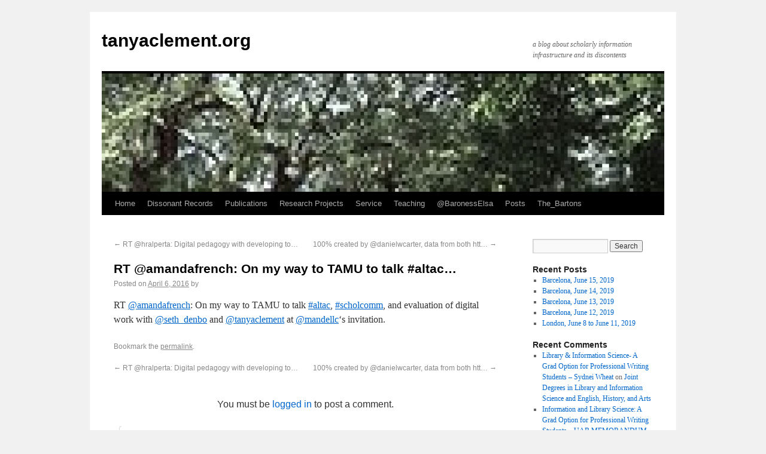

--- FILE ---
content_type: text/html; charset=UTF-8
request_url: http://tanyaclement.org/tweets/717734808638455808/
body_size: 5232
content:
<!DOCTYPE html>
<html lang="en-US">
<head>
<meta charset="UTF-8" />
<title>RT @amandafrench: On my way to TAMU to talk #altac&#8230; | tanyaclement.org</title>
<link rel="profile" href="http://gmpg.org/xfn/11" />
<link rel="stylesheet" type="text/css" media="all" href="http://tanyaclement.org/wp-content/themes/twentyten/style.css" />
<link rel="pingback" href="http://tanyaclement.org/xmlrpc.php" />
<link rel='dns-prefetch' href='//s.w.org' />
<link rel="alternate" type="application/rss+xml" title="tanyaclement.org &raquo; Feed" href="http://tanyaclement.org/feed/" />
<link rel="alternate" type="application/rss+xml" title="tanyaclement.org &raquo; Comments Feed" href="http://tanyaclement.org/comments/feed/" />
<link rel="alternate" type="application/rss+xml" title="tanyaclement.org &raquo; RT @amandafrench: On my way to TAMU to talk #altac&#8230; Comments Feed" href="http://tanyaclement.org/tweets/717734808638455808/feed/" />
		<script type="text/javascript">
			window._wpemojiSettings = {"baseUrl":"https:\/\/s.w.org\/images\/core\/emoji\/11\/72x72\/","ext":".png","svgUrl":"https:\/\/s.w.org\/images\/core\/emoji\/11\/svg\/","svgExt":".svg","source":{"concatemoji":"http:\/\/tanyaclement.org\/wp-includes\/js\/wp-emoji-release.min.js?ver=4.9.26"}};
			!function(e,a,t){var n,r,o,i=a.createElement("canvas"),p=i.getContext&&i.getContext("2d");function s(e,t){var a=String.fromCharCode;p.clearRect(0,0,i.width,i.height),p.fillText(a.apply(this,e),0,0);e=i.toDataURL();return p.clearRect(0,0,i.width,i.height),p.fillText(a.apply(this,t),0,0),e===i.toDataURL()}function c(e){var t=a.createElement("script");t.src=e,t.defer=t.type="text/javascript",a.getElementsByTagName("head")[0].appendChild(t)}for(o=Array("flag","emoji"),t.supports={everything:!0,everythingExceptFlag:!0},r=0;r<o.length;r++)t.supports[o[r]]=function(e){if(!p||!p.fillText)return!1;switch(p.textBaseline="top",p.font="600 32px Arial",e){case"flag":return s([55356,56826,55356,56819],[55356,56826,8203,55356,56819])?!1:!s([55356,57332,56128,56423,56128,56418,56128,56421,56128,56430,56128,56423,56128,56447],[55356,57332,8203,56128,56423,8203,56128,56418,8203,56128,56421,8203,56128,56430,8203,56128,56423,8203,56128,56447]);case"emoji":return!s([55358,56760,9792,65039],[55358,56760,8203,9792,65039])}return!1}(o[r]),t.supports.everything=t.supports.everything&&t.supports[o[r]],"flag"!==o[r]&&(t.supports.everythingExceptFlag=t.supports.everythingExceptFlag&&t.supports[o[r]]);t.supports.everythingExceptFlag=t.supports.everythingExceptFlag&&!t.supports.flag,t.DOMReady=!1,t.readyCallback=function(){t.DOMReady=!0},t.supports.everything||(n=function(){t.readyCallback()},a.addEventListener?(a.addEventListener("DOMContentLoaded",n,!1),e.addEventListener("load",n,!1)):(e.attachEvent("onload",n),a.attachEvent("onreadystatechange",function(){"complete"===a.readyState&&t.readyCallback()})),(n=t.source||{}).concatemoji?c(n.concatemoji):n.wpemoji&&n.twemoji&&(c(n.twemoji),c(n.wpemoji)))}(window,document,window._wpemojiSettings);
		</script>
		<style type="text/css">
img.wp-smiley,
img.emoji {
	display: inline !important;
	border: none !important;
	box-shadow: none !important;
	height: 1em !important;
	width: 1em !important;
	margin: 0 .07em !important;
	vertical-align: -0.1em !important;
	background: none !important;
	padding: 0 !important;
}
</style>
<link rel='stylesheet' id='social_comments-css'  href='http://tanyaclement.org/wp-content/plugins/social/assets/comments.css?ver=2.9.1' type='text/css' media='screen' />
<script type='text/javascript' src='http://tanyaclement.org/wp-includes/js/jquery/jquery.js?ver=1.12.4'></script>
<script type='text/javascript' src='http://tanyaclement.org/wp-includes/js/jquery/jquery-migrate.min.js?ver=1.4.1'></script>
<link rel='https://api.w.org/' href='http://tanyaclement.org/wp-json/' />
<link rel="EditURI" type="application/rsd+xml" title="RSD" href="http://tanyaclement.org/xmlrpc.php?rsd" />
<link rel="wlwmanifest" type="application/wlwmanifest+xml" href="http://tanyaclement.org/wp-includes/wlwmanifest.xml" /> 
<link rel='prev' title='RT @hralperta: Digital pedagogy with developing to&#8230;' href='http://tanyaclement.org/tweets/715924492317536256/' />
<link rel='next' title='100% created by @danielwcarter, data from both htt&#8230;' href='http://tanyaclement.org/tweets/718427437558661120/' />
<meta name="generator" content="WordPress 4.9.26" />
<link rel="canonical" href="http://tanyaclement.org/tweets/717734808638455808/" />
<link rel='shortlink' href='http://tanyaclement.org/?p=1328' />
<link rel="alternate" type="application/json+oembed" href="http://tanyaclement.org/wp-json/oembed/1.0/embed?url=http%3A%2F%2Ftanyaclement.org%2Ftweets%2F717734808638455808%2F" />
<link rel="alternate" type="text/xml+oembed" href="http://tanyaclement.org/wp-json/oembed/1.0/embed?url=http%3A%2F%2Ftanyaclement.org%2Ftweets%2F717734808638455808%2F&#038;format=xml" />
</head>

<body class="aktt_tweet-template-default single single-aktt_tweet postid-1328">
<div id="wrapper" class="hfeed">
	<div id="header">
		<div id="masthead">
			<div id="branding" role="banner">
								<div id="site-title">
					<span>
						<a href="http://tanyaclement.org/" title="tanyaclement.org" rel="home">tanyaclement.org</a>
					</span>
				</div>
				<div id="site-description">a blog about scholarly information infrastructure and its discontents</div>

										<img src="http://tanyaclement.org/wp-content/uploads/2012/03/cropped-250px-Angel_Oak_Tree_in_SC.jpg" width="940" height="198" alt="" />
								</div><!-- #branding -->

			<div id="access" role="navigation">
			  				<div class="skip-link screen-reader-text"><a href="#content" title="Skip to content">Skip to content</a></div>
								<div class="menu"><ul>
<li ><a href="http://tanyaclement.org/">Home</a></li><li class="page_item page-item-1511"><a href="http://tanyaclement.org/dissonant_records/">Dissonant Records</a></li>
<li class="page_item page-item-1110"><a href="http://tanyaclement.org/publications/">Publications</a></li>
<li class="page_item page-item-226"><a href="http://tanyaclement.org/projects/">Research Projects</a></li>
<li class="page_item page-item-1488"><a href="http://tanyaclement.org/service/">Service</a></li>
<li class="page_item page-item-249"><a href="http://tanyaclement.org/teaching/">Teaching</a></li>
<li class="page_item page-item-361"><a href="http://tanyaclement.org/baronesselsaarchive/">@BaronessElsa</a></li>
<li class="page_item page-item-1316 current_page_parent"><a href="http://tanyaclement.org/posts/">Posts</a></li>
<li class="page_item page-item-1397"><a href="http://tanyaclement.org/the_bartons/">The_Bartons</a></li>
</ul></div>
			</div><!-- #access -->
		</div><!-- #masthead -->
	</div><!-- #header -->

	<div id="main">

		<div id="container">
			<div id="content" role="main">

			

				<div id="nav-above" class="navigation">
					<div class="nav-previous"><a href="http://tanyaclement.org/tweets/715924492317536256/" rel="prev"><span class="meta-nav">&larr;</span> RT @hralperta: Digital pedagogy with developing to&#8230;</a></div>
					<div class="nav-next"><a href="http://tanyaclement.org/tweets/718427437558661120/" rel="next">100% created by @danielwcarter, data from both htt&#8230; <span class="meta-nav">&rarr;</span></a></div>
				</div><!-- #nav-above -->

				<div id="post-1328" class="post-1328 aktt_tweet type-aktt_tweet status-publish hentry aktt_accounts-tanyaclement aktt_mentions-amandafrench aktt_mentions-mandellc aktt_mentions-seth_denbo aktt_mentions-tanyaclement aktt_hashtags-altac aktt_hashtags-scholcomm">
					<h1 class="entry-title">RT @amandafrench: On my way to TAMU to talk #altac&#8230;</h1>

					<div class="entry-meta">
						<span class="meta-prep meta-prep-author">Posted on</span> <a href="http://tanyaclement.org/tweets/717734808638455808/" title="3:24 pm" rel="bookmark"><span class="entry-date">April 6, 2016</span></a> <span class="meta-sep">by</span> <span class="author vcard"><a class="url fn n" href="http://tanyaclement.org/author/" title="View all posts by "></a></span>					</div><!-- .entry-meta -->

					<div class="entry-content">
						<p>RT <a href="http://twitter.com/amandafrench">@amandafrench</a>: On my way to TAMU to talk <a href="http://twitter.com/search?q=%23altac">#altac</a>, <a href="http://twitter.com/search?q=%23scholcomm">#scholcomm</a>, and evaluation of digital work with <a href="http://twitter.com/seth_denbo">@seth_denbo</a> and <a href="http://twitter.com/tanyaclement">@tanyaclement</a> at <a href="http://twitter.com/mandellc">@mandellc</a>&#8216;s invitation.</p>
											</div><!-- .entry-content -->


					<div class="entry-utility">
						Bookmark the <a href="http://tanyaclement.org/tweets/717734808638455808/" title="Permalink to RT @amandafrench: On my way to TAMU to talk #altac&#8230;" rel="bookmark">permalink</a>.											</div><!-- .entry-utility -->
				</div><!-- #post-## -->

				<div id="nav-below" class="navigation">
					<div class="nav-previous"><a href="http://tanyaclement.org/tweets/715924492317536256/" rel="prev"><span class="meta-nav">&larr;</span> RT @hralperta: Digital pedagogy with developing to&#8230;</a></div>
					<div class="nav-next"><a href="http://tanyaclement.org/tweets/718427437558661120/" rel="next">100% created by @danielwcarter, data from both htt&#8230; <span class="meta-nav">&rarr;</span></a></div>
				</div><!-- #nav-below -->

				<div id="social">
		<div class="social-post">
		<div id="loading" style="display:none">
			<input type="hidden" id="reload_url" value="http://tanyaclement.org/index.php?social_controller=auth&#038;social_action=reload_form&#038;redirect_to=http://tanyaclement.org/tweets/717734808638455808/&#038;post_id=1328" />
			Logging In...		</div>
				<p class="must-log-in">You must be <a href="http://tanyaclement.org/wp-login.php?redirect_to=http%3A%2F%2Ftanyaclement.org%2Ftweets%2F717734808638455808%2F">logged in</a> to post a comment.</p>
			<div id="respond" class="comment-respond">
		<h3 id="reply-title" class="comment-reply-title">Profile <small><a rel="nofollow" id="cancel-comment-reply-link" href="/tweets/717734808638455808/#respond" style="display:none;">cancel</a></small></h3><p class="must-log-in">You must be <a href="http://tanyaclement.org/wp-login.php?redirect_to=http%3A%2F%2Ftanyaclement.org%2Ftweets%2F717734808638455808%2F">logged in</a> to post a comment.</p>	</div><!-- #respond -->
		</div>
	<div id="social-tabs-comments">
			</div>
	<!-- #Comments Tabs -->
	</div>


			</div><!-- #content -->
		</div><!-- #container -->


		<div id="primary" class="widget-area" role="complementary">
			<ul class="xoxo">

<li id="search-2" class="widget-container widget_search"><form role="search" method="get" id="searchform" class="searchform" action="http://tanyaclement.org/">
				<div>
					<label class="screen-reader-text" for="s">Search for:</label>
					<input type="text" value="" name="s" id="s" />
					<input type="submit" id="searchsubmit" value="Search" />
				</div>
			</form></li>		<li id="recent-posts-2" class="widget-container widget_recent_entries">		<h3 class="widget-title">Recent Posts</h3>		<ul>
											<li>
					<a href="http://tanyaclement.org/2019/07/27/barcelona-june-15-2019/">Barcelona, June 15, 2019</a>
									</li>
											<li>
					<a href="http://tanyaclement.org/2019/07/07/barcelona-june-14-2019/">Barcelona, June 14, 2019</a>
									</li>
											<li>
					<a href="http://tanyaclement.org/2019/06/28/barcelona-june-13-2019/">Barcelona, June 13, 2019</a>
									</li>
											<li>
					<a href="http://tanyaclement.org/2019/06/27/barcelona-june-12-2019/">Barcelona, June 12, 2019</a>
									</li>
											<li>
					<a href="http://tanyaclement.org/2019/06/26/london-june-8-to-june-11-2019/">London, June 8 to June 11, 2019</a>
									</li>
					</ul>
		</li><li id="recent-comments-2" class="widget-container widget_recent_comments"><h3 class="widget-title">Recent Comments</h3><ul id="recentcomments"><li class="recentcomments"><span class="comment-author-link"><a href='https://sydneiwheat.wordpress.com/2016/04/19/library-information-science-a-grad-option-for-professional-writing-students/' rel='external nofollow' class='url'>Library &amp; Information Science- A Grad Option for Professional Writing Students &#8211; Sydnei Wheat</a></span> on <a href="http://tanyaclement.org/2012/07/18/joint-degrees-in-library-and-information-science-and-english/#comment-452">Joint Degrees in Library and Information Science and English, History, and Arts</a></li><li class="recentcomments"><span class="comment-author-link"><a href='https://uabmemorandum.wordpress.com/2016/02/04/information-and-library-science-a-grad-option-for-professional-writing-students-6/' rel='external nofollow' class='url'>Information and Library Science: A Grad Option for Professional Writing Students &#8211; UAB MEMORANDUM</a></span> on <a href="http://tanyaclement.org/2012/07/18/joint-degrees-in-library-and-information-science-and-english/#comment-445">Joint Degrees in Library and Information Science and English, History, and Arts</a></li><li class="recentcomments"><span class="comment-author-link"><a href='https://twitter.com/tjowens' rel='external nofollow' class='url'>tjowens</a></span> on <a href="http://tanyaclement.org/2015/01/14/class-on-fieldwork-in-digital-humanities/#comment-386">Class on Fieldwork in Digital Humanities</a></li><li class="recentcomments"><span class="comment-author-link"><a href='https://twitter.com/mcburton' rel='external nofollow' class='url'>mcburton</a></span> on <a href="http://tanyaclement.org/2015/01/14/class-on-fieldwork-in-digital-humanities/#comment-387">Class on Fieldwork in Digital Humanities</a></li><li class="recentcomments"><span class="comment-author-link"><a href='https://twitter.com/StanfordArcade' rel='external nofollow' class='url'>StanfordArcade</a></span> on <a href="http://tanyaclement.org/2015/01/14/class-on-fieldwork-in-digital-humanities/#comment-383">Class on Fieldwork in Digital Humanities</a></li></ul></li><li id="archives-2" class="widget-container widget_archive"><h3 class="widget-title">Archives</h3>		<ul>
			<li><a href='http://tanyaclement.org/2019/07/'>July 2019</a></li>
	<li><a href='http://tanyaclement.org/2019/06/'>June 2019</a></li>
	<li><a href='http://tanyaclement.org/2015/10/'>October 2015</a></li>
	<li><a href='http://tanyaclement.org/2015/09/'>September 2015</a></li>
	<li><a href='http://tanyaclement.org/2015/01/'>January 2015</a></li>
	<li><a href='http://tanyaclement.org/2014/05/'>May 2014</a></li>
	<li><a href='http://tanyaclement.org/2014/02/'>February 2014</a></li>
	<li><a href='http://tanyaclement.org/2014/01/'>January 2014</a></li>
	<li><a href='http://tanyaclement.org/2013/12/'>December 2013</a></li>
	<li><a href='http://tanyaclement.org/2013/11/'>November 2013</a></li>
	<li><a href='http://tanyaclement.org/2013/10/'>October 2013</a></li>
	<li><a href='http://tanyaclement.org/2013/03/'>March 2013</a></li>
	<li><a href='http://tanyaclement.org/2013/01/'>January 2013</a></li>
	<li><a href='http://tanyaclement.org/2012/12/'>December 2012</a></li>
	<li><a href='http://tanyaclement.org/2012/11/'>November 2012</a></li>
	<li><a href='http://tanyaclement.org/2012/08/'>August 2012</a></li>
	<li><a href='http://tanyaclement.org/2012/07/'>July 2012</a></li>
	<li><a href='http://tanyaclement.org/2012/03/'>March 2012</a></li>
	<li><a href='http://tanyaclement.org/2012/01/'>January 2012</a></li>
	<li><a href='http://tanyaclement.org/2011/10/'>October 2011</a></li>
	<li><a href='http://tanyaclement.org/2011/02/'>February 2011</a></li>
	<li><a href='http://tanyaclement.org/2011/01/'>January 2011</a></li>
	<li><a href='http://tanyaclement.org/2010/05/'>May 2010</a></li>
	<li><a href='http://tanyaclement.org/2010/04/'>April 2010</a></li>
	<li><a href='http://tanyaclement.org/2010/03/'>March 2010</a></li>
	<li><a href='http://tanyaclement.org/2010/01/'>January 2010</a></li>
	<li><a href='http://tanyaclement.org/2009/11/'>November 2009</a></li>
	<li><a href='http://tanyaclement.org/2006/07/'>July 2006</a></li>
	<li><a href='http://tanyaclement.org/2006/05/'>May 2006</a></li>
	<li><a href='http://tanyaclement.org/2006/04/'>April 2006</a></li>
	<li><a href='http://tanyaclement.org/2006/02/'>February 2006</a></li>
	<li><a href='http://tanyaclement.org/2006/01/'>January 2006</a></li>
	<li><a href='http://tanyaclement.org/2005/12/'>December 2005</a></li>
	<li><a href='http://tanyaclement.org/2005/10/'>October 2005</a></li>
	<li><a href='http://tanyaclement.org/2005/09/'>September 2005</a></li>
	<li><a href='http://tanyaclement.org/2005/08/'>August 2005</a></li>
	<li><a href='http://tanyaclement.org/2005/07/'>July 2005</a></li>
	<li><a href='http://tanyaclement.org/2005/06/'>June 2005</a></li>
	<li><a href='http://tanyaclement.org/2005/05/'>May 2005</a></li>
	<li><a href='http://tanyaclement.org/2005/04/'>April 2005</a></li>
	<li><a href='http://tanyaclement.org/2005/03/'>March 2005</a></li>
	<li><a href='http://tanyaclement.org/2005/02/'>February 2005</a></li>
	<li><a href='http://tanyaclement.org/2005/01/'>January 2005</a></li>
	<li><a href='http://tanyaclement.org/2004/10/'>October 2004</a></li>
	<li><a href='http://tanyaclement.org/2004/08/'>August 2004</a></li>
	<li><a href='http://tanyaclement.org/2004/07/'>July 2004</a></li>
	<li><a href='http://tanyaclement.org/2004/03/'>March 2004</a></li>
	<li><a href='http://tanyaclement.org/2004/02/'>February 2004</a></li>
	<li><a href='http://tanyaclement.org/2004/01/'>January 2004</a></li>
	<li><a href='http://tanyaclement.org/2003/11/'>November 2003</a></li>
	<li><a href='http://tanyaclement.org/2003/09/'>September 2003</a></li>
	<li><a href='http://tanyaclement.org/2003/08/'>August 2003</a></li>
		</ul>
		</li><li id="categories-2" class="widget-container widget_categories"><h3 class="widget-title">Categories</h3>		<ul>
	<li class="cat-item cat-item-3"><a href="http://tanyaclement.org/category/american/" >American</a>
</li>
	<li class="cat-item cat-item-4"><a href="http://tanyaclement.org/category/baroness/" >Baroness Elsa von Freytag-Loringhoven</a>
</li>
	<li class="cat-item cat-item-5"><a href="http://tanyaclement.org/category/blogging/" >Blogging</a>
</li>
	<li class="cat-item cat-item-6"><a href="http://tanyaclement.org/category/digital/" >Digital</a>
</li>
	<li class="cat-item cat-item-7"><a href="http://tanyaclement.org/category/digital_cultures/" >Digital Cultures</a>
</li>
	<li class="cat-item cat-item-8"><a href="http://tanyaclement.org/category/misc/" >Misc</a>
</li>
	<li class="cat-item cat-item-9"><a href="http://tanyaclement.org/category/of-potential-interest/" >Of &quot;Potential&quot; Interest</a>
</li>
	<li class="cat-item cat-item-10"><a href="http://tanyaclement.org/category/personal/" >Personal</a>
</li>
	<li class="cat-item cat-item-11"><a href="http://tanyaclement.org/category/readings/" >Readings</a>
</li>
	<li class="cat-item cat-item-12"><a href="http://tanyaclement.org/category/teaching/" >Teaching</a>
</li>
	<li class="cat-item cat-item-13"><a href="http://tanyaclement.org/category/textual/" >Textual</a>
</li>
	<li class="cat-item cat-item-297"><a href="http://tanyaclement.org/category/bartons/" title="Posts by the Barton family.">The_Bartons</a>
</li>
	<li class="cat-item cat-item-14"><a href="http://tanyaclement.org/category/tools/" >Tools</a>
</li>
	<li class="cat-item cat-item-1"><a href="http://tanyaclement.org/category/uncategorized/" >Uncategorized</a>
</li>
	<li class="cat-item cat-item-15"><a href="http://tanyaclement.org/category/webvizdatamining/" >webViz/dataMining</a>
</li>
		</ul>
</li><li id="meta-2" class="widget-container widget_meta"><h3 class="widget-title">Meta</h3>			<ul>
						<li><a href="http://tanyaclement.org/wp-login.php" id="social_login">Log in</a></li>
			<li><a href="http://tanyaclement.org/feed/">Entries <abbr title="Really Simple Syndication">RSS</abbr></a></li>
			<li><a href="http://tanyaclement.org/comments/feed/">Comments <abbr title="Really Simple Syndication">RSS</abbr></a></li>
			<li><a href="https://wordpress.org/" title="Powered by WordPress, state-of-the-art semantic personal publishing platform.">WordPress.org</a></li>			</ul>
			</li>			</ul>
		</div><!-- #primary .widget-area -->

	</div><!-- #main -->

	<div id="footer" role="contentinfo">
		<div id="colophon">



			<div id="site-info">
				<a href="http://tanyaclement.org/" title="tanyaclement.org" rel="home">
					tanyaclement.org				</a>
			</div><!-- #site-info -->

			<div id="site-generator">
								<a href="http://wordpress.org/" title="Semantic Personal Publishing Platform">Proudly powered by WordPress.</a>
			</div><!-- #site-generator -->

		</div><!-- #colophon -->
	</div><!-- #footer -->

</div><!-- #wrapper -->

<script type='text/javascript'>
/* <![CDATA[ */
var Sociali18n = {"commentReplyTitle":"Post a Reply"};
/* ]]> */
</script>
<script type='text/javascript' src='http://tanyaclement.org/wp-content/plugins/social/assets/social.js?ver=2.9.1'></script>
<script type='text/javascript' src='http://tanyaclement.org/wp-includes/js/wp-embed.min.js?ver=4.9.26'></script>
</body>
</html>
